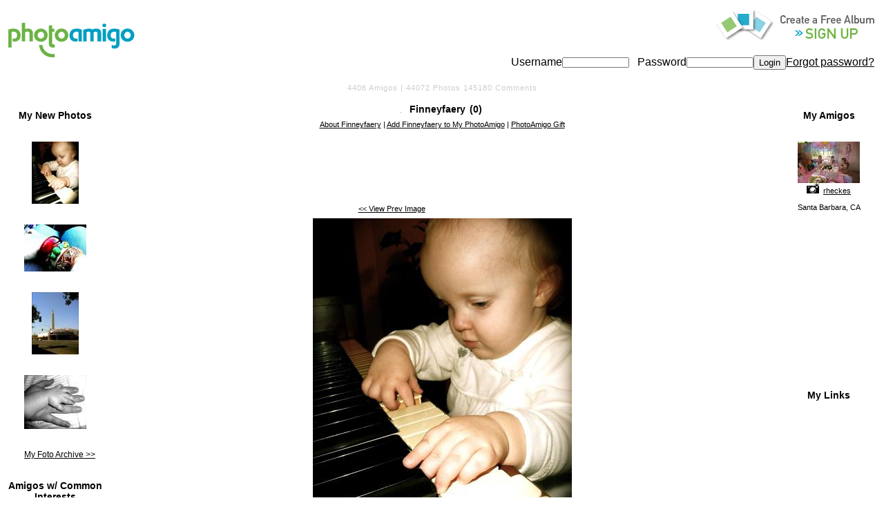

--- FILE ---
content_type: text/html; charset=utf-8
request_url: http://photoamigo.com/Finneyfaery/
body_size: 18777
content:
<!DOCTYPE HTML PUBLIC "-//W3C//DTD HTML 4.0 Transitional//EN">
<HTML>
	<HEAD>
		<title id="PageTitle">Finneyfaery's PhotoAmigo Album</title>
		<meta name="vs_showGrid" content="False">
		<link type="text/css" href="../FotoAmigo.css" rel="stylesheet">
		<meta name="GENERATOR" content="Microsoft Visual Studio.NET 7.0">
		<meta name="CODE_LANGUAGE" content="Visual Basic 7.0">
		<meta name="vs_defaultClientScript" content="JavaScript">
		<meta name="vs_targetSchema" content="http://schemas.microsoft.com/intellisense/ie5">
	</HEAD>
	<body bottomMargin="0" leftMargin="0" topMargin="0" rightMargin="0">
		<form name="Form1" method="post" action="home.aspx" id="Form1">
<div>
<input type="hidden" name="__VIEWSTATE" id="__VIEWSTATE" value="/[base64]/aWQ9NTk5MzVkZAIJDw8WAh8DBQxOb3YgMjYsIDIwMDhkZAILDw8WBB8EBRxHZXRGb3RvLmFzcHg/[base64]/[base64]/[base64]/[base64]" />
</div>

<div>

	<input type="hidden" name="__VIEWSTATEGENERATOR" id="__VIEWSTATEGENERATOR" value="82635CED" />
</div>
			<table id="MainTable" width="100%" cellpadding="0" cellspacing="0">
	<tr>
		<td>
						<table id="Header1_MainTab" class="faHeadTab" cellspacing="1" border="0" style="border-width:0px;height:20px;width:100%;">
			<tr valign="middle">
				<td id="Header1_LogoTab" align="left" valign="middle"><a id="Header1_Logo" href="../default.aspx"> 
        <img src="http://www.Photoamigo.com/images/logo.png" width="183" height="50" border="0"> </a></td><td><table id="Header1_Table1" cellspacing="0" border="0" style="border-width:0px;width:100%;border-collapse:collapse;">
					<tr>
						<td align="right"><table id="Header1_Table2" cellspacing="0" border="0" style="border-width:0px;border-collapse:collapse;">
							<tr>
								<td id="Header1_SignupTab" align="right" valign="middle"><a id="Header1_HyperLink1" class="faSignupHeaderTextbl" href="../Signup.aspx">
                    <img src="http://www.Photoamigo.com/images/signup_copy.gif" border="0">
                                    </a></td>
							</tr><tr id="Header1_LogonTab" align="right" valign="middle">
								<td align="right" valign="middle"><span id="Header1_Label1" class="logintxt">Username</span><input name="Header1$txtUser" type="text" size="10" id="Header1_txtUser" class="blogin" style="height:15px;" />&nbsp;&nbsp;
                                    <span id="Header1_Label2" class="logintxt">Password</span><input name="Header1$txtPass" type="password" size="10" id="Header1_txtPass" class="blogin" style="height:15px;" /><input type="submit" name="Header1$cmdLogin" value="Login" id="Header1_cmdLogin" class="loginbtn" /><a id="Header1_hyperlinkforgot" href="../forgot.aspx">Forgot password?</a></td>
							</tr>
						</table></td>
					</tr><tr>
						<td id="Header1_HelpTab" align="right" valign="bottom"></td>
					</tr>
				</table></td>
			</tr>
		</table>

					</td>
	</tr>
	<tr>
		<td>
						<table id="SubHeader1_SubTab" class="faSubHeadTable" cellspacing="0" cellpadding="0" border="0" style="height:20px;width:100%;border-collapse:collapse;">
			<tr>
				<td align="center" valign="middle"><span id="SubHeader1_lblTotUsers" class="faSubHeadtext">4406</span><span class="faSubHeadtext"> Amigos | </span><span id="SubHeader1_lblTotFotos" class="faSubHeadtext">44072</span><span class="faSubHeadtext"> Photos </span><span id="SubHeader1_lblTotComm" class="faSubHeadtext">145180</span><span class="faSubHeadText"> Comments </span></td>
			</tr>
		</table>

					</td>
	</tr>
	<tr>
		<td align="center">
						<table width="100%" cellpadding="0" cellspacing="0">
							<tr>
								<td align="Left" Width="160" valign="Top">
									<table width="100%" cellpadding="2" cellspacing="0">
										<tr>
											<td valign=top>
												
<table cellspacing="10" cellpadding="10" width="100%">
	<tr align="center">
		<td>
			<span id="UserRecent1_Label2" class="faUHTextLarge">My New Photos</span>
		</td>
	</tr>
	<tr>
		<td align="center" nowrap class="faUHTextSmall">
			<a id="UserRecent1_Image1" href="./?id=59980"><img src="../GetFoto.aspx?id=59980&amp;max=90" style="border-width:0px;" /></a><br>
			
		</td>
	</tr>
	<tr>
		<td align="center" nowrap class="faUHTextSmall">
			<a id="UserRecent1_Image2" href="./?id=59935"><img src="../GetFoto.aspx?id=59935&amp;max=90" style="border-width:0px;" /></a><br>
			
		</td>
	</tr>
	<tr>
		<td align="center" nowrap class="faUHTextSmall">
			<a id="UserRecent1_Image3" href="./?id=59934"><img src="../GetFoto.aspx?id=59934&amp;max=90" style="border-width:0px;" /></a><br>
			
		</td>
	</tr>
	<tr>
		<td align="center" nowrap class="faUHTextSmall">
			<a id="UserRecent1_Image4" href="./?id=59933"><img src="../GetFoto.aspx?id=59933&amp;max=90" style="border-width:0px;" /></a><br>
			
		</td>
	</tr>
	<tr>
		<td align="right" nowrap class="faUHTextMid">
			<a id="UserRecent1_MoreLink" href="../UserArchive.aspx?id=14171">My Foto Archive >></a>
		</td>
	</tr>
</table>

											</td>
										</tr>
										<tr>
											<td valign=bottom>
												
<table cellspacing="4" cellpadding="2" width="100%">
	<tr align="center">
		<td class="faUHTextLarge">
			<span id="UserCommon1_Label2" class="faUHTextLarge">Amigos w/ Common Interests</span>
		</td>
	</tr>
	<tr>
		<td align="center" nowrap class="faUHTextSmall">
			&nbsp;
			<a id="UserCommon1_Link1" href="../ohmygee/">ohmygee</a>
			
		</td>
	</tr>
	<tr>
		<td align="center" nowrap class="faUHTextSmall">
			&nbsp;
			<a id="UserCommon1_Link2" href="../plethora/">plethora</a>
			
		</td>
	</tr>
	<tr>
		<td align="center" nowrap class="faUHTextSmall">
			<img id="UserCommon1_Image3" src="../images/blackcam-small.gif" style="border-width:0px;" />&nbsp;
			<a id="UserCommon1_Link3" href="../designfarm/">designfarm</a>
			
		</td>
	</tr>
	<tr>
		<td align="center" nowrap class="faUHTextSmall">
			<img id="UserCommon1_Image4" src="../images/blackcam-small.gif" style="border-width:0px;" />&nbsp;
			<a id="UserCommon1_Link4" href="../fabsmuff/">fabsmuff</a>
			
		</td>
	</tr>
	<tr>
		<td align="center" nowrap class="faUHTextSmall">
			&nbsp;
			<a id="UserCommon1_Link5" href="../outsider/">outsider</a>
			
		</td>
	</tr>
</table>

											</td>
										</tr>
									</table>
								</td>
								<td align=center valign=top>
									<table>
										<tr>
											<td align=center valign=top>
												<table width="100%" cellpadding="0" cellspacing="0">
													<tr>
														<td valign=top>
															<table id="UserHeader1_Table1" cellspacing="4" cellpadding="2" border="0" style="border-width:0px;width:100%;">
			<tr id="UserHeader1_AdRow">

			</tr><tr>
				<td class="faUHTextSmall" align="center"><img id="UserHeader1_imgPersonalIcon" src="http://www.photoamigo.com/GetUserIcon.aspx?user=Finneyfaery" style="border-width:0px;" />&nbsp;
			&nbsp;
			<span id="UserHeader1_UserName" class="faUHTextLarge">Finneyfaery</span>&nbsp;
			<span id="UserHeader1_CommCount" class="faUHTextLarge">(0)</span>&nbsp;
			</td>
			</tr><tr>
				<td class="faUHTextSmall" align="center"><a href="javascript: newwin = window.open('../AboutUser.aspx?id=14171', 'aboutwin', 'height=400,width=400,location=no,menubar=no,status=no,titlebar=no,toolbar=no,scrollbars=yes,resizable=yes'); newwin.focus();">About Finneyfaery</a><span id="UserHeader1_Separ1"> | </span><a id="UserHeader1_AddToAmigos" href="../AddAmigo.aspx?id=14171">Add Finneyfaery to My PhotoAmigo</a><span id="UserHeader1_Separ2"> | </span><a href="../Gift.aspx?faid=14171" target=_blank>PhotoAmigo Gift</a></td>
			</tr>
		</table>

														</td>
													</tr>
													<tr>
														<td>
															
<table cellspacing="4" cellpadding="2" width="100%">
    <tr>
      <td align="center" colspan="5"><script async src="//pagead2.googlesyndication.com/pagead/js/adsbygoogle.js"></script>
<!-- PhotoAmigo Main photo blogging page header -->
<ins class="adsbygoogle"
     style="display:inline-block;width:728px;height:90px"
     data-ad-client="ca-pub-7060602264238443"
     data-ad-slot="4318808695"></ins>
<script>
(adsbygoogle = window.adsbygoogle || []).push({});
</script></td>
    </tr>
    <tr>
        <td class="faUHTextSmall" align="center">
            <a id="UserImage1_PrevImage" href="./?id=59935"><< 
      View Prev Image</a>
&nbsp;        </td>
        <td class="faUHTextSmall" align="center" nowrap>
            
&nbsp;        </td>
        <td class="faUHTextSmall" align="center" nowrap>
                    </td>
        <td class="faUHTextSmall" align="center" nowrap>
                    </td>
        <td class="faUHTextSmall" align="center">
            
&nbsp;        </td>
    </tr>
    <tr>
        <td align="center" colspan="5">
            <img id="UserImage1_MainImage" src="http://www.photoamigo.com/GetFoto.aspx?id=59980" style="border-width:0px;" />
            <br />
            
            <br />
            <span id="UserImage1_CatSub" class="faUHTextSmall">Category: Babies</span>        </td>
    </tr>
    
   
    
    <tr>
      <td align="center" colspan="5">			<script async src="//pagead2.googlesyndication.com/pagead/js/adsbygoogle.js"></script>
<!-- PhotoAmigo PhotoSharing Users Main Image Page Footer -->
<ins class="adsbygoogle"
     style="display:inline-block;width:728px;height:90px"
     data-ad-client="ca-pub-7060602264238443"
     data-ad-slot="1600844690"></ins>
<script>
(adsbygoogle = window.adsbygoogle || []).push({});
</script></td>
    </tr>
    <tr>
        <td align="center" colspan="5">
            <table width="480" cellpadding="0" cellspacing="0">
                <tr>
                    <td align="center">
                        <span id="UserImage1_FotoDesc" class="faUHTextMid"></span>                    </td>
                </tr>
            </table>        </td>
    </tr>
    <tr>
        <td align="center" colspan="5">
            <table width="517" cellpadding="0" cellspacing="0">
                <tr>
                    <td class="faUHTextMid" align="center">
                        <span id="UserImage1_lblComments">Comments:</span>                    </td>
                </tr>
            </table>        </td>
    </tr>
 
    <tr>
        <td colspan="5" align="center">
            <iframe height='340' width='530' scrolling=auto frameborder=no allowtransparency='true' src='../FotoComments.aspx?id=59980'></iframe></td>
    </tr>
    <tr><td colspan="5" align="center"> </td></tr>
</table>

<script language=javascript>

function documentGetControlElementByID(id)
{
    var ctl_id = "UserImage1_" + id;  
    return document.getElementById(ctl_id);
}

function SelectURLText()
{
    documentGetControlElementByID("txtURL").select()
}

function SelectEmbendText()
{
    documentGetControlElementByID("txtEmbend").select()
}

</script>

														</td>
													</tr>
												</table>
											</td>
										</tr>
									</table>
								</td>
								<td align=right width="160" valign=top>
									<table width="100%" cellpadding="2" cellspacing="0">
										<tr>
											<td valign=top>
												
<table cellspacing="10" cellpadding="10" width="100%">
	<tr align="center">
		<td>
			<span id="UserAmigos1_Label2" class="faUHTextLarge">My Amigos</span>
		</td>
	</tr>
	<tr>
		<td align="center" nowrap class="faUHTextSmall">
			<a id="UserAmigos1_Image1" href="../rheckes/"><img src="../GetFoto.aspx?id=62517&amp;max=90" style="border-width:0px;" /></a>
			<br>
			<img id="UserAmigos1_ImageCam1" src="../images/blackcam-small.gif" style="height:15px;width:18px;border-width:0px;" />&nbsp;
			<a id="UserAmigos1_lnkUser1" href="../rheckes/">rheckes</a>
			
			
			<br>
			
			<br>
			<span id="UserAmigos1_lblLoc1">Santa Barbara, CA</span>
		</td>
	</tr>
	<tr>
		<td align="center" nowrap class="faUHTextSmall">
			
			<br>
			&nbsp;
			
			
			
			<br>
			
			<br>
			
		</td>
	</tr>
	<tr>
		<td align="center" nowrap class="faUHTextSmall">
			
			<br>
			&nbsp;
			
			
			
			<br>
			
			<br>
			
		</td>
	</tr>
	<tr>
		<td align="center" nowrap class="faUHTextSmall">
			
			<br>
			&nbsp;
			
			
			
			<br>
			
			<br>
			
		</td>
	</tr>
	<tr>
		<td align="right" nowrap class="faUHTextMid">
			
		</td>
	</tr>
</table>

											</td>
										</tr>
										<tr>
											<td valign=bottom>
												<table id="UserLinks1_Table1" cellspacing="4" cellpadding="2" border="0" style="border-width:0px;width:100%;">
			<tr align="center">
				<td><span id="UserLinks1_Label2" class="faUHTextLarge">My Links</span></td>
			</tr>
		</table>

											</td>
										</tr>
									</table>
								</td>
							</tr>
						</table>

<br>	<table width="100%">
          
<table cellspacing="10" cellpadding="10" width="100%">
	<tr align="center">
		<td>
			<span id="UserFavorites1_Label2" class="faUHTextLarge">My Favorites</span>
		</td>
		<td align="center" nowrap class="faUHTextSmall">
			
			<br>
			&nbsp;
			
			
			
			<br>
			
			<br>
			
		</td>
		<td align="center" nowrap class="faUHTextSmall">
			
			<br>
			&nbsp;
			
			
			
			<br>
			
			<br>
			
		</td>
		<td align="center" nowrap class="faUHTextSmall">
			
			<br>
			&nbsp;
			
			
			
			<br>
			
			<br>
			
		</td>
		<td align="center" nowrap class="faUHTextSmall">
			
			<br>
			&nbsp;
			
			
			
			<br>
			
			<br>
			
		</td>
		<td align="right" nowrap class="faUHTextMid">
			
		</td>
	</tr>
</table>

</table>

					</td>
	</tr>
	<tr id="TrailerRow">
		<td>
						<table id="Trailer1_TrailTab" width="100%" height="10" align="center" cellpadding="1" cellspacing="0">
			<tr height="10">
				<td class="copy" align="center">
			<a id="Trailer1_Hyperlink1" class="faTrailerText" href="http://www.photoamigo.com/default.aspx">Home</a>
			&nbsp;|&nbsp;
			<a id="Trailer1_Hyperlink2" class="faTrailerText" href="../FAQ.html">FAQ</a>
			&nbsp;|&nbsp;
			<a id="Trailer1_Hyperlink3" class="faTrailerText" href="../CameraColor.html">Camera Chart</a>
			&nbsp;|&nbsp;
			<a id="Trailer1_Hyperlink4" class="faTrailerText" href="../Terms.html">Terms of Service</a>
			&nbsp;|&nbsp;
			<a id="Trailer1_Hyperlink5" class="faTrailerText" href="../AboutUs.html">About</a>
			&nbsp;|&nbsp;
			<a id="Trailer1_Hyperlink6" class="faTrailerText" href="../Contact.aspx">Contact</a>
      &nbsp;|&nbsp; <span class="faTrailerText"><a href="Signup.aspx">Sign Up Free</a></span> </td>
			</tr>
			<tr>
				<td align="center" class="faTrailerText"> <span id="Trailer1_Copy" style="color:Blue; font-size:xx-small;" class="faTrailerText">&copy; 
      2025 PhotoAmigo, Inc. | &nbsp &nbsp </span> 
      <span id="Trailer1_CurrTime" class="faTrailerText" style="color:Blue;font-size:XX-Small;">Site Updated: Sun, Nov 9, 2025 9:42 PM Coordinated Universal Time</span> </td>
			</tr>
		</table>
		



					</td>
	</tr>
</table>

		</form>
	</body>
</HTML>


--- FILE ---
content_type: text/html; charset=utf-8
request_url: http://photoamigo.com/FotoComments.aspx?id=59980
body_size: 2067
content:

<!DOCTYPE HTML PUBLIC "-//W3C//DTD HTML 4.01//EN" "http://www.w3.org/TR/html4/strict.dtd">
<HTML>
	<HEAD>
		<link type="text/css" href="PhotoAmigo.css" rel="stylesheet">
		<meta name="GENERATOR" content="Microsoft Visual Studio.NET 7.0">
		<meta name="CODE_LANGUAGE" content="Visual Basic 7.0">
		<meta name="vs_defaultClientScript" content="JavaScript">
		<meta name="vs_targetSchema" content="http://schemas.microsoft.com/intellisense/ie5">
	</HEAD>
	<body id="MainBody" bottomMargin="0" leftMargin="0" topMargin="0" rightMargin="0">
		<form name="Form1" method="post" action="FotoComments.aspx?id=59980" id="Form1">
<div>
<input type="hidden" name="__VIEWSTATE" id="__VIEWSTATE" value="/[base64]" />
</div>

<div>

	<input type="hidden" name="__VIEWSTATEGENERATOR" id="__VIEWSTATEGENERATOR" value="9772D0AF" />
</div>
			<table id="Table1" cellspacing="0" cellpadding="0" border="0" style="width:100%;border-collapse:collapse;">
	<tr>
		<td align="center"><input name="FotoID" type="hidden" id="FotoID" value="59980" /></td>
	</tr><tr id="CommentRow3">
		<td align="center" valign="bottom" colspan="2" style="height:60px;"><span id="NoComments" class="faBoldText">Login and comment on this photo!New to PhotoAmigo? <a href="Signup.aspx" target=_top> Sign Up Free! </a></span></td>
	</tr>
</table>
		</form>
	<script type="text/javascript">
var gaJsHost = (("https:" == document.location.protocol) ? "https://ssl." : "http://www.");
document.write(unescape("%3Cscript src='" + gaJsHost + "google-analytics.com/ga.js' type='text/javascript'%3E%3C/script%3E"));
</script>
<script type="text/javascript">
var pageTracker = _gat._getTracker("UA-4171035-1");
pageTracker._initData();
pageTracker._trackPageview();
</script> </body>
</HTML>


--- FILE ---
content_type: text/html; charset=utf-8
request_url: https://www.google.com/recaptcha/api2/aframe
body_size: 267
content:
<!DOCTYPE HTML><html><head><meta http-equiv="content-type" content="text/html; charset=UTF-8"></head><body><script nonce="8LsJVEey9Cr1Uz7wVoyZhA">/** Anti-fraud and anti-abuse applications only. See google.com/recaptcha */ try{var clients={'sodar':'https://pagead2.googlesyndication.com/pagead/sodar?'};window.addEventListener("message",function(a){try{if(a.source===window.parent){var b=JSON.parse(a.data);var c=clients[b['id']];if(c){var d=document.createElement('img');d.src=c+b['params']+'&rc='+(localStorage.getItem("rc::a")?sessionStorage.getItem("rc::b"):"");window.document.body.appendChild(d);sessionStorage.setItem("rc::e",parseInt(sessionStorage.getItem("rc::e")||0)+1);localStorage.setItem("rc::h",'1762724532770');}}}catch(b){}});window.parent.postMessage("_grecaptcha_ready", "*");}catch(b){}</script></body></html>

--- FILE ---
content_type: text/css
request_url: http://photoamigo.com/FotoAmigo.css
body_size: 19198
content:
/* Default CSS Stylesheet for a new Web Application project */

A:link
{	color: #000000;
	text-decoration:	underline;
}	
		
A:visited
{	color: #333333;
	text-decoration:	underline;
}	
		
A:active
{	color: #000000;
	text-decoration:	underline;
}	
		
A:hover
{	color: #666666;
	text-decoration:	none;
}
	
BODY
{
	font-weight: normal;
	font-size: 0.8em;
	margin: 0px;
	word-spacing: normal;
	text-transform: none;
	font-family: Arial, Arial, Helvetica, sans-serif;
	letter-spacing: normal;
	background-color: white;
}

H1, H2, H3, H4, H5, TH, THEAD, TFOOT
{
    COLOR: #003366;
}

H1	{	
	font-family: Arial, Arial, Helvetica, sans-serif;
	font-size:	2em;
	font-weight:	700;
	font-style:	normal;
	text-decoration:	none;
	word-spacing:	normal;
	letter-spacing:	normal;
	text-transform:	none;
	}	
		
H2	{	
	font-family: Arial, Arial, Helvetica, sans-serif;
	font-size:	1.75em;
	font-weight:	700;
	font-style:	normal;
	text-decoration:	none;
	word-spacing:	normal;
	letter-spacing:	normal;
	text-transform:	none;
	}	
		
H3	{	
	font-family: Arial, Arial, Helvetica, sans-serif;
	font-size:	1.58em;
	font-weight:	500;
	font-style:	normal;
	text-decoration:	none;
	word-spacing:	normal;
	letter-spacing:	normal;
	text-transform:	none;
	}	
		
H4	{	
	font-family: Arial, Arial, Helvetica, sans-serif;
	font-size:	1.33em;
	font-weight:	500;
	text-decoration:	none;
	word-spacing:	normal;
	letter-spacing:	normal;
	text-transform:	none;
	}	
		
H5, DT	{	
	font-family: Arial, Arial, Helvetica, sans-serif;
	font-size:	1em;
	font-weight:	700;
	font-style:	normal;
	text-decoration:	none;
	word-spacing:	normal;
	letter-spacing:	normal;
	text-transform:	none;
	}	
		
H6	{	
	font-family: Arial, Arial, Helvetica, sans-serif;
	font-size:	.8em;
	font-weight:	700;
	font-style:	normal;
	text-decoration:	none;
	word-spacing:	normal;
	letter-spacing:	normal;
	text-transform:	none;
	}	
		
TFOOT, THEAD	{	
	font-size:	1em;
	word-spacing:	normal;
	letter-spacing:	normal;
	text-transform:	none;
	font-family: Arial, Helvetica, sans-serif;
	}	
		
TH	{	
	vertical-align:	baseline;
	font-size:	1em;
	font-weight:	bold;
	word-spacing:	normal;
	letter-spacing:	normal;
	text-transform:	none;
	font-family: Arial, Helvetica, sans-serif;
	}	
	
SMALL	{	
	font-size:	.7em;
	}	

BIG	{	
	font-size:	1.17em;
	}	

BLOCKQUOTE, PRE	{	
	font-family:	Courier New, monospace;
	}	
	

UL LI	{	
	list-style-type:	square ;
	}	

UL LI LI	{	
	list-style-type:	disc;
	}	

UL LI LI LI	{	
	list-style-type:	circle;
	}	
	
OL LI	{	
	list-style-type:	decimal;
	}	

OL OL LI	{	
	list-style-type:	lower-alpha;
	}	

OL OL OL LI	{	
	list-style-type:	lower-roman;
	}	

IMG 	{
	margin-top: 0px;
	margin-left: 0px;
	margin-right: 0px;
	}
	
	.faErrorText
{
	font-size: 16px;
	color: #FF0000;
	font-family: Arial, Arial, Helvetica, sans-serif;
	text-decoration: none;
	font-style: normal;
	font-weight: bold;
	text-align: center;
}

.faHeadTab
{
	padding-right: 10px;
	padding-left: 10px;
	padding-bottom: 10px;
	padding-top: 10px;
}

.faLogOnSmall
{
	font-size: 13px;
	color: black;
	font-weight:bold;
	font-family: Arial, Arial, Helvetica, sans-serif;
	text-align: left;
	text-decoration: none;
}

.faLogOnLarge
{
	font-size: 18px;
	color: black;
	font-weight:bold;
	font-family: Arial, Arial, Helvetica, sans-serif;
	text-align: left;
	text-decoration: none;
}

.faHeadTextSmall
{
	font-size: 11px;
	color: black;
	font-family: Arial, Arial, Helvetica, sans-serif;
	text-align: left;
	text-decoration: none;
}

.faHeadTextNorm
{
	font-size: 12px;
	color: #333333;
	font-family: Arial, Arial, Helvetica, sans-serif;
	text-align: left;
	text-decoration: none;
	text-transform: uppercase;
}

.faHeadTextWelcome
{
	font-size: 12px;
	color: #333333;
	font-family: Arial, Arial, Helvetica, sans-serif;
	text-align: left;
	text-decoration: none;
	text-transform: none;
	font-weight: bold;
}
.faHeadDivider
{
	font-size: 12px;
	color: #cccccc;
	font-family: Arial, Arial, Helvetica, sans-serif;
	text-decoration: none;
	text-transform: none;
}

.faMainTextSmall
{
	font-size: 10px;
	color: black;
	font-family: Arial, Arial, Helvetica, sans-serif;
	text-decoration: none;
}

.faSignupText
{
	font-size: 11px;
	color: black;
	font-family: Arial, Arial, Helvetica, sans-serif;
	text-decoration: none;
}
.faSignupHeaderText
{
	font-size: 16px;
	color: #666666;
	font-family: Arial, Arial, Helvetica, sans-serif;
	text-decoration: none;
	font-style: normal;
	font-weight: bold;
	text-align: center;
}
.faSignupHeaderTextb
{
	font-size: 16px;
	color: #333333;
	font-family: Arial, Arial, Helvetica, sans-serif;
	text-decoration: none;
	font-style: normal;
	font-weight: bold;
	text-align: center;
}
.faSignupHeaderTextbl
{
	font-size: 16px;
	color: #333333;
	font-family: Arial, Arial, Helvetica, sans-serif;
	text-decoration: none;
	font-style: normal;
	font-weight: bold;
	text-align: left;
}

.faBenefitsTextBasic
{
	font-size: 28px;
	color: #DF4F00;
	font-family: Arial, Arial, Helvetica, sans-serif;
	text-decoration: none;
	font-weight: bolder;
}
.faBenefitsTextPro
{
	font-size: 28px;
	color: #006A38;
	font-family: Arial, Arial, Helvetica, sans-serif;
	text-decoration: none;
	font-weight: bolder;
}
.faBenefitsTextPrm
{
	font-size: 28px;
	color: #35566F;
	font-family: Arial, Arial, Helvetica, sans-serif;
	text-decoration: none;
	font-weight: bolder;
}
.fasignupTextPrm
{
	font-size: 22px;
	color: #35566F;
	font-family: "Courier New", Courier, mono;
	text-decoration: none;
	font-weight: bolder;
}

.fasignupTextblue
{
	font-size: 16px;
	color: #5181a6;
	font-family: "Courier New", Courier, mono;
	text-decoration: none;
	font-weight: bolder;
}

.fasignupTextorange
{
	font-size: 20px;
	color: #ff8e50;
	font-family: "Courier New", Courier, mono;
	text-decoration: none;
	font-weight: bolder;
}

.faBenefitsTextBasicsm
{
	font-size: 18px;
	color: #DF4F00;
	font-family: Arial, Arial, Helvetica, sans-serif;
	text-decoration: none;
	font-weight: bolder;
}
.faBenefitsTextProsm
{
	font-size: 18px;
	color: #006A38;
	font-family: Arial, Arial, Helvetica, sans-serif;
	text-decoration: none;
	font-weight: bolder;
}
.faBenefitsTextPrmsm
{
	font-size: 20px;
	color: #35566F;
	font-family: Arial, Arial, Helvetica, sans-serif;
	text-decoration: underline;
	font-weight: bolder;
}

.faHeadMidText
{
	FONT-WEIGHT: bolder;
	FONT-SIZE: 16px;
	COLOR: #666666;
	FONT-FAMILY: Arial, Helvetica, sans-serif;
	TEXT-DECORATION: none;
	
}

A.faHeadMidText:link
{
	FONT-WEIGHT: bolder;
	FONT-SIZE: 16px;
	COLOR: #666666;
	FONT-FAMILY: Arial, Helvetica, sans-serif;
	TEXT-DECORATION: none;
	;
}

A.faHeadMidText:active
{	
	text-decoration:	none;
	color:	#666666;
}

A.faHeadMidText:visited
{	
	text-decoration:	none;
	color:	#cccccc;
}

A.faHeadMidText:hover
{	
	text-decoration:	underline;
	color:	#666666;
}

.faSubHeadText
{
	font-size: 11px;
	color: #cccccc;
	font-family: Arial, Arial, Helvetica, sans-serif;
	text-decoration: none;
	letter-spacing: 1px;
}
.faSubHeadTextSlogan
{
	font-size: 11px;
	color: #FFFFFF;
	font-family: Arial, Arial, Helvetica, sans-serif;
	text-decoration: none;
	font-weight: bolder;
	font-style: italic;
}

.faSubHeadStats
{
	font-size: 11px;
	color: black;
	font-family: Arial, Arial, Helvetica, sans-serif;
	text-decoration: none;
}
.faSubHeadText2
{
	font-size: 12px;
	color: #999999;
	font-family: Arial, Arial, Helvetica, sans-serif;
	text-decoration: none;
}

.faSubHeadTable
{
	border-top-style: none;
	border-right-style: none;
	border-left-style: none;
	
	border-bottom-style: none;
}

A.faSubHeadStats:link
{	
	text-decoration: underline;
	color: White;
}

.faNALargeText
{
	font-size: 14px;
	font-weight: bold;
	color: Black;
	font-family: Arial, Arial, Helvetica, sans-serif;
	text-decoration: none;
}

.faNASmallText
{
	font-size: 10px;
	font-weight: bold;
	color: Black;
	font-family: Arial, Arial, Helvetica, sans-serif;
	text-decoration: none;
}

.faTrailerText
{
	font-size: 8px;
	color: #cccccc;
	font-family: Arial, Helvetica, sans-serif;
	
}

.faMRTextLarge
{
	font-size: 14px;
	font-weight: bold;
	color: black;
	font-family: Arial, Arial, Helvetica, sans-serif;
	text-decoration: none;
}

.faMRTextSmall
{
	font-size: 10px;
	color: black;
	font-family: Arial, Arial, Helvetica, sans-serif;
	text-decoration: none;
}

.faMVTextSmall
{
	font-size: 10px;
	color: black;
	font-family: Arial, Arial, Helvetica, sans-serif;
	text-decoration: none;
}

.faMVTextLarge
{
	FONT-WEIGHT: bold;
	font-size: 14px;
	color: black;
	font-family: Arial, Arial, Helvetica, sans-serif;
	text-decoration: none;
}

.faBODTextSmall
{
	FONT-WEIGHT: bold;
	font-size: 10px;
	color: black;
	font-family: Arial, Arial, Helvetica, sans-serif;
	text-decoration: none;
}

.faBODTextLarge
{
	FONT-WEIGHT: bold;
	font-size: 14px;
	color: black;
	font-family: Arial, Arial, Helvetica, sans-serif;
	text-decoration: none;
}

.faCamLevelsText
{
	font-weight: bold;
	font-size: 14px;
	color: #333333;
	font-family: Arial, Arial, Helvetica, sans-serif;
	text-decoration: none;
}

.faBigText
{
	font-weight: bold;
	font-size: 18px;
	color: black;
	font-family: Arial, Arial, Helvetica, sans-serif;
	text-decoration: none;
}

.faNormText
{
	font-size: 14px;
	color: black;
	font-family: Arial, Arial, Helvetica, sans-serif;
	text-decoration: none;
}

.faBoldText
{
	font-weight: bold;
	font-size: 14px;
	color: black;
	font-family: Arial, Arial, Helvetica, sans-serif;
	text-decoration: none;
}

.faMidText
{
	font-size: 12px;
	color: black;
	font-family: Arial, Arial, Helvetica, sans-serif;
	text-decoration: none;
}
.faMidTextPro
{
	font-size: 14px;
	color: #6699FF;
	font-family: Arial, Arial, Helvetica, sans-serif;
	text-decoration: none;
	font-weight: bolder;
}

.faMidBold
{	
	font-weight: bold;
	font-size: 12px;
	color: black;
	font-family: Arial, Arial, Helvetica, sans-serif;
	text-decoration: none;
}

.faSmallText
{
	font-size: 10px;
	color: black;
	font-family: Arial, Arial, Helvetica, sans-serif;
	text-decoration: none;
}
.faSmallTextr
{
	font-size: 10px;
	color: black;
	font-family: Arial, Arial, Helvetica, sans-serif;
	text-decoration: none;
	text-align: right;
}


.faSmallBold
{	
	font-weight: bold;
	font-size: 10px;
	color: black;
	font-family: Arial, Arial, Helvetica, sans-serif;
	text-decoration: none;
}

.faDirGrid
{
	font-size: 12px;
	color: black;
	font-family: Arial, Arial, Helvetica, sans-serif;
}

.faDirLab
{
	font-size: 12px;
	color: LightGrey;
	font-family: Arial, Arial, Helvetica, sans-serif;
	text-decoration: none;
}

.faDirLink
{
	font-size: 12px;
	color: Black;
	font-family: Arial, Arial, Helvetica, sans-serif;
	text-decoration: none;
}

.faDirActive
{
	font-size: 14px;
	font-weight: bold;
	color: Black;
	font-family: Arial, Arial, Helvetica, sans-serif;
	text-decoration: none;
}

.faUploadTable
{
	border-right: white 1px solid;
	border-top: white 1px solid;
	border-left: white 1px solid;
	border-bottom: white 1px solid;
	border-collapse: separate;
	background-color: #cccccc;
}

.faUHTitle
{
	font-size: 16px;
	font-weight: bold;
	color: black;
	font-family: Arial, Arial, Helvetica, sans-serif;
	text-decoration: none;
}

.faUHTextLarge
{
	font-size: 14px;
	font-weight: bold;
	color: black;
	font-family: Arial, Arial, Helvetica, sans-serif;
	text-decoration: none;
}

.faUHTextMid
{
	font-size: 12px;
	color: black;
	font-family: Arial, Arial, Helvetica, sans-serif;
	text-decoration: none;
}

.faUHTextSmall
{
	font-size: 11px;
	color: black;
	font-family: Arial, Arial, Helvetica, sans-serif;
	text-decoration: none;
}

.faCommentText
{
	font-size: 12px;
	color: black;
	font-family: Arial, Arial, Helvetica, sans-serif;
	text-decoration: none;
}

.faUHTextBold
{
	font-size: 12px;
	font-weight: bold;
	color: black;
	font-family: Arial, Arial, Helvetica, sans-serif;
	text-decoration: none;
}

.faSearchText
{
	font-size: 12px;
	color: black;
	font-family: Arial, Arial, Helvetica, sans-serif;
	text-decoration: none;
}

.faDisplayMsg
{
	font-size: 12px;
	font-weight: bold;
	color: #933A00;
	font-family: Arial, Arial, Helvetica, sans-serif;
	text-decoration: none;
}

.faTipTextBold
{
	font-size: 14px;
	color: #000000;
	font-weight: bold;
	font-family: Arial, Arial, Helvetica, sans-serif;
	text-decoration: none;
}

.faTipTextSmall
{
	font-size: 10px;
	color: #ffffff;
	font-family: Arial, Arial, Helvetica, sans-serif;
	text-decoration: none;
}

.faTipSmallBold
{
	font-size: 10px;
	color: #ffffff;
	font-weight: bold;
	font-family: Arial, Arial, Helvetica, sans-serif;
	text-decoration: none;
}

A.faTipTextSmall:link
{
	color: #ffffff;
}

A.faTipTextSmall:visited
{
	color: #ffffff;
}

A.faTipTextSmall:hover
{
	color: #ffffff;
}

A.faTipTextSmall:active
{
	color: #ffffff;
}

.faTipTextPromo
{
	font-size: 10px;
	color: #000000;
	font-family: Arial, Arial, Helvetica, sans-serif;
	text-decoration: none;
}

.faFillerTextBold
{
	font-size: 14px;
	font-weight: bold;
	color: #ffffff;
	font-family: Arial, Helvetica, sans-serif;
	
}

A.faFillerTextBold:link
{
	color: #ffffff;
}

A.faFillerTextBold:visited
{
	color: #ffffff;
}

A.faFillerTextBold:hover
{
	color: #ffffff;
}

A.faFillerTextBold:active
{
	color: #ffffff;
}

.faFillerTextNorm
{
	color: #ffffff;
	font-family: Arial, Helvetica, sans-serif;
}

.faStatsText
{
	font-size: 11px;
	color: black;
	font-family: Arial, Arial, Helvetica, sans-serif;
	text-decoration: none;
}

.faAdminLink
{
	font-size: 11px;
	font-weight: bold;
	color: Black;
	font-family: Arial, Arial, Helvetica, sans-serif;
	text-decoration: none;
}
.fasignupfeatureshead
{
	font-size: 11px;
	font-weight: bold;
	color: Black;
	font-family: Arial, Arial, Helvetica, sans-serif;
	text-decoration: none;
	text-align: center;
}

.faForum
{
	font-size: 12px;
	font-weight: bold;
	color: Black;
	font-family: Arial, Arial, Helvetica, sans-serif;
	text-decoration: none;
}

.verticalbarYellow{
	font-style: bold;
	font-family: arial;
	font-size:16pt;
	color: #E50000;
	text-align: center;
	font-weight: bolder;
}

.faForumLink
{
	font-size: 11px;
	font-weight: bold;
	color: Black;
	font-family: Arial, Arial, Helvetica, sans-serif;
	text-decoration: none;
}

A.faForumLink:link
{
	color: #dcdcdc;
}

A.faForumLink:visited
{
	color: #dcdcdc;
}

A.faForumLink:hover
{
	color: #d3d3d3;
	text-decoration: underline;
}

A.faForumLink:active
{
	color: #dcdcdc;
}

tr.bglight { background-color: #fefab0; }
tr.bgdark { background-color: #99d4a3; }
.listheader {
	padding: 0.8em;
	font-weight: bold;
	color: #ffffff;
	background-color: #5181a6;
	font-size: 14px;
	white-space: nowrap;
}
.listColumnText { padding: 0.8em; vertical-align: top; border-bottom: 1px solid #243B52; font-size: 10px; }
.listText { padding: 0.8em; vertical-align: top; font-size: 10px; }
.listColumnNumber {
	padding: 0.4em;
	vertical-align: top;
	text-align: center;
	border-bottom: 1px solid #243B52;
	font-size: 12px;
	font-weight: normal;
}
.listColumnNumberbold {
	padding: 0.8em;
	vertical-align: top;
	text-align: center;
	border-bottom: 1px solid #243B52;
	font-size: 10px;
	font-weight: bold;
}
table.legend { border: 1 solid #243B52; }

.listItemLink { font-family: Arial, Arial, Helvetica, Sans-Serif; font-size: 12px; color: Black; }
a.listItemLink:link {font-weight: bold; color: #0D2888; text-decoration: none; }
a.listItemLink:visited {font-weight: bold; color: #0D2888; text-decoration: none; }
a.listItemLink:active {font-weight: bold; color: #000000; text-decoration: underline; }
a.listItemLink:hover { font-weight: bold; color: #F27900; text-decoration: underline; }

.menuitem { font-family: Arial, Arial, Helvetica, Sans-Serif; font-size: 12px; color: Black; }
a.menuitem:link { font-weight: bold; text-decoration: none; color: #666698; }
a.menuitem:visited { font-weight: bold; text-decoration: none; color: #666698; }
a.menuitem:active { font-weight: bold; text-decoration: underline; color: #666698; }
a.menuitem:hover {font-weight: bold; text-decoration: underline; color: #000000; }

.pageLink { font-family: Arial, Arial, Helvetica, Sans-Serif; font-size: 12px; color: Black; }
a.pageLink:link { font-weight: bold; text-decoration: none; color: #4373b4; }
a.pageLink:visited { font-weight: bold; text-decoration: none; color: #4373b4; }
a.pageLink:active { font-weight: bold; text-decoration: none; color: #4373b4; }
a.pageLink:hover { font-weight: bold; text-decoration: underline; color: #4373b4; }

.lastPostLink { font-family: Arial, Arial, Helvetica, Sans-Serif; font-size: 10px; color: Black; }
a.lastPostLink:link { font-size: 10px; font-weight: bold; text-decoration: none; color: #4373b4; }
a.lastPostLink:visited { font-size: 10px; font-weight: bold; text-decoration: none; color: #4373b4; }
a.lastPostLink:active { font-size: 10px; font-weight: bold; text-decoration: none; color: #000000; }
a.lastPostLink:hover { font-size: 10px; font-weight: bold; text-decoration: underline; color: #4373b4; }

.footerLink { font-family: Arial, Arial, Helvetica, Sans-Serif; font-size: 10px; color: Black; }
a.footerLink:link { color: #0D2888; text-decoration: none; font-size: 10px; }
a.footerLink:visited { color: #0D2888; text-decoration: none; font-size: 10px; }
a.footerLink:active { color: #000000; text-decoration: underline; font-size: 10px; }
a.footerLink:hover { color: #000000; text-decoration: underline; font-size: 10px; }

tr.pagerStyle { }
tr.pagerStyle A:link { font-weight: bold; text-decoration: none; color: #4373b4; }
tr.pagerStyle A:visited { font-weight: bold; text-decoration: none; color: #4373b4; }
tr.pagerStyle A:active { font-weight: bold; text-decoration: none; color: #4373b4; }
tr.pagerStyle A:hover { font-weight: bold; text-decoration: underline; color: #4373b4; }

.nav:link { font-family: arial, helvetica, sans-serif; font-weight: bold; font-size: 10pt; color: #666698; text-decoration: none; background: transparent }
.nav:visited { font-family: arial, helvetica, sans-serif; font-weight: bold; font-size: 10pt; color: #666698; text-decoration: none; background: transparent }
.nav:active { font-family: arial, helvetica, sans-serif; font-weight: bold; font-size: 10pt; color: #000000; text-decoration: none; background: transparent }
.nav:hover { font-family: arial, helvetica, sans-serif; font-weight: bold; font-size: 10pt; color: #000000; text-decoration: none; background: transparent }

td.navtd { font-family: arial, helvetica, sans-serif; font-size: 10pt; text-align: left;}


--- FILE ---
content_type: text/css
request_url: http://photoamigo.com/PhotoAmigo.css
body_size: 21258
content:
/* Default CSS Stylesheet for a new Web Application project */

A:link
{
	color: #0000FF;
	text-decoration:	underline;
}	
		
A:visited
{	color: #333333;
	text-decoration:	underline;
}	
		
A:active
{
	color: #0000FF;
	text-decoration:	underline;
}	
		
A:hover
{	color: #666666;
	text-decoration:	none;
}
	
BODY
{
	font-weight: normal;
	font-size: 0.8em;
	margin: 0px;
	word-spacing: normal;
	text-transform: none;
	font-family: Arial, Arial, Helvetica, sans-serif;
	letter-spacing: normal;
	background-color: white;
}

H1, H2, H3, H4, H5, TH, THEAD, TFOOT
{
    COLOR: #003366;
}

H1	{	
	font-family: Arial, Arial, Helvetica, sans-serif;
	font-size:	2em;
	font-weight:	700;
	font-style:	normal;
	text-decoration:	none;
	word-spacing:	normal;
	letter-spacing:	normal;
	text-transform:	none;
	}	
		
H2	{	
	font-family: Arial, Arial, Helvetica, sans-serif;
	font-size:	1.75em;
	font-weight:	700;
	font-style:	normal;
	text-decoration:	none;
	word-spacing:	normal;
	letter-spacing:	normal;
	text-transform:	none;
	}	
		
H3	{	
	font-family: Arial, Arial, Helvetica, sans-serif;
	font-size:	1.58em;
	font-weight:	500;
	font-style:	normal;
	text-decoration:	none;
	word-spacing:	normal;
	letter-spacing:	normal;
	text-transform:	none;
	}	
		
H4	{	
	font-family: Arial, Arial, Helvetica, sans-serif;
	font-size:	1.33em;
	font-weight:	500;
	text-decoration:	none;
	word-spacing:	normal;
	letter-spacing:	normal;
	text-transform:	none;
	}	
	
welcome {
	
	font-size: 14px;
	font-weight: bold;
	padding-top: 7px;
	padding-bottom: 20px;
	text-align: center;	
}
header {
	
	font-size: 14px;
	font-weight: bold;
	padding-top: 7px;
	padding-bottom: 20px;
	text-align: right;
}
		
H5, DT	{	
	font-family: Arial, Arial, Helvetica, sans-serif;
	font-size:	1em;
	font-weight:	700;
	font-style:	normal;
	text-decoration:	none;
	word-spacing:	normal;
	letter-spacing:	normal;
	text-transform:	none;
	}	
		
H6	{	
	font-family: Arial, Arial, Helvetica, sans-serif;
	font-size:	.8em;
	font-weight:	700;
	font-style:	normal;
	text-decoration:	none;
	word-spacing:	normal;
	letter-spacing:	normal;
	text-transform:	none;
	}	
	
	.H1introIndexlarge_Yellow {
	font-style: normal;
	font-family: Arial, Helvetica, sans-serif;
	font-size: 16px;
	word-spacing: normal;
	line-height: normal;
	font-weight: bolder;
	cursor: default;
	text-align: center;
	letter-spacing:2px;
	color: #000000;
	border-top-width: 6px;
	border-bottom-width: 2px;
	border-top-style: solid;
	border-bottom-style: dotted;
	border-top-color: #fef76d;
	border-bottom-color: #CCCCCC;	
}

.vert_grey_left {
	border-left-width: 2px;
	border-left-style: dotted;
	border-left-color: #CCCCCC;
}
.vert_grey_right {
	border-right-width: 1px;
	border-right-style: solid;
	border-right-color: #CCCCCC;
}

.H1introIndexlarge_blueborder {
	font-style: normal;
	font-family: Arial, Helvetica, sans-serif;
	font-size: 16px;
	word-spacing: normal;
	line-height: normal;
	font-weight: bolder;
	cursor: default;
	text-align: center;
	letter-spacing:2px;
	color: #000000;
	border-top-width: 6px;
	border-bottom-width: 2px;
	border-top-style: solid;
	border-bottom-style: dotted;
	border-top-color: #5181a6;
	border-bottom-color: #CCCCCC;	
}
		
TFOOT, THEAD	{	
	font-size:	1em;
	word-spacing:	normal;
	letter-spacing:	normal;
	text-transform:	none;
	font-family: Arial, Helvetica, sans-serif;
	}	
		
TH	{	
	vertical-align:	baseline;
	font-size:	1em;
	font-weight:	bold;
	word-spacing:	normal;
	letter-spacing:	normal;
	text-transform:	none;
	font-family: Arial, Helvetica, sans-serif;
	}	
	
SMALL	{	
	font-size:	.7em;
	}	

BIG	{	
	font-size:	1.17em;
	}	

BLOCKQUOTE, PRE	{	
	font-family:	Courier New, monospace;
	}	
	

UL LI	{	
	list-style-type:	square ;
	}	

UL LI LI	{	
	list-style-type:	disc;
	}	

UL LI LI LI	{	
	list-style-type:	circle;
	}	
	
OL LI	{	
	list-style-type:	decimal;
	}	

OL OL LI	{	
	list-style-type:	lower-alpha;
	}	

OL OL OL LI	{	
	list-style-type:	lower-roman;
	}	

IMG 	{
	margin-top: 0px;
	margin-left: 0px;
	margin-right: 0px;
	}
	
	.faErrorText
{
	font-size: 16px;
	color: #FF0000;
	font-family: Arial, Arial, Helvetica, sans-serif;
	text-decoration: none;
	font-style: normal;
	font-weight: bold;
	text-align: center;
}

.faHeadTab
{
	padding-right: 10px;
	padding-left: 10px;
	padding-bottom: 10px;
	padding-top: 10px;
}

.faLogOnSmall
{
	font-size: 13px;
	color: black;
	font-weight:bold;
	font-family: Arial, Arial, Helvetica, sans-serif;
	text-align: left;
	text-decoration: none;
}

.faLogOnLarge
{
	font-size: 18px;
	color: black;
	font-weight:bold;
	font-family: Arial, Arial, Helvetica, sans-serif;
	text-align: left;
	text-decoration: none;
}

.faHeadTextSmall
{
	font-size: 11px;
	color: black;
	font-family: Arial, Arial, Helvetica, sans-serif;
	text-align: left;
	text-decoration: none;
}

.faHeadTextNorm
{
	font-size: 12px;
	color: #333333;
	font-family: Arial, Arial, Helvetica, sans-serif;
	text-align: left;
	text-decoration: none;
	text-transform: uppercase;
}

.faHeadTextWelcome
{
	font-size: 12px;
	color: #333333;
	font-family: Arial, Arial, Helvetica, sans-serif;
	text-align: left;
	text-decoration: none;
	text-transform: none;
	font-weight: bold;
}
.faHeadDivider
{
	font-size: 12px;
	color: #cccccc;
	font-family: Arial, Arial, Helvetica, sans-serif;
	text-decoration: none;
	text-transform: none;
}

.faMainTextSmall
{
	font-size: 10px;
	color: black;
	font-family: Arial, Arial, Helvetica, sans-serif;
	text-decoration: none;
}

.faSignupText
{
	font-size: 11px;
	color: black;
	font-family: Arial, Arial, Helvetica, sans-serif;
	text-decoration: none;
}

.faSignupHeaderText

{
	font-size: 16px;
	color: #ffffff;
	font-family: Arial, Arial, Helvetica, sans-serif;
	text-decoration: none;
	font-style: normal;
	font-weight: bold;
	text-align: center;
}

.faSignupHeaderTextb
{
	font-size: 16px;
	color: #333333;
	font-family: Arial, Arial, Helvetica, sans-serif;
	text-decoration: none;
	font-style: normal;
	font-weight: bold;
	text-align: center;
}
.faSignupHeaderTextbl
{
	font-size: 16px;
	color: #333333;
	font-family: Arial, Arial, Helvetica, sans-serif;
	text-decoration: none;
	font-style: normal;
	font-weight: bold;
	text-align: left;
}

.faBenefitsTextBasic
{
	font-size: 28px;
	color: #DF4F00;
	font-family: Arial, Arial, Helvetica, sans-serif;
	text-decoration: none;
	font-weight: bolder;
}
.faBenefitsTextPro
{
	font-size: 28px;
	color: #006A38;
	font-family: Arial, Arial, Helvetica, sans-serif;
	text-decoration: none;
	font-weight: bolder;
}
.faBenefitsTextPrm
{
	font-size: 28px;
	color: #35566F;
	font-family: Arial, Arial, Helvetica, sans-serif;
	text-decoration: none;
	font-weight: bolder;
}
.fasignupTextPrm
{
	font-size: 22px;
	color: #35566F;
	font-family: "Courier New", Courier, mono;
	text-decoration: none;
	font-weight: bolder;
}

.fasignupTextblue
{
	font-size: 16px;
	color: #5181a6;
	font-family: "Courier New", Courier, mono;
	text-decoration: none;
	font-weight: bolder;
}

.fasignupTextorange
{
	font-size: 20px;
	color: #ff8e50;
	font-family: "Courier New", Courier, mono;
	text-decoration: none;
	font-weight: bolder;
}

.faBenefitsTextBasicsm
{
	font-size: 18px;
	color: #DF4F00;
	font-family: Arial, Arial, Helvetica, sans-serif;
	text-decoration: none;
	font-weight: bolder;
}
.faBenefitsTextProsm
{
	font-size: 18px;
	color: #006A38;
	font-family: Arial, Arial, Helvetica, sans-serif;
	text-decoration: none;
	font-weight: bolder;
}
.faBenefitsTextPrmsm
{
	font-size: 20px;
	color: #35566F;
	font-family: Arial, Arial, Helvetica, sans-serif;
	font-weight: bolder;
}

.faHeadMidText
{
	FONT-WEIGHT: bolder;
	FONT-SIZE: 16px;
	COLOR: #666666;
	FONT-FAMILY: Arial, Helvetica, sans-serif;
	TEXT-DECORATION: none;
	
}

A.faHeadMidText:link
{
	FONT-WEIGHT: bolder;
	FONT-SIZE: 16px;
	COLOR: #666666;
	FONT-FAMILY: Arial, Helvetica, sans-serif;
	TEXT-DECORATION: none;
	;
}

A.faHeadMidText:active
{	
	text-decoration:	none;
	color:	#666666;
}

A.faHeadMidText:visited
{	
	text-decoration:	none;
	color:	#cccccc;
}

A.faHeadMidText:hover
{	
	text-decoration:	underline;
	color:	#666666;
}

.faSubHeadText
{
	font-size: 11px;
	color: #cccccc;
	font-family: Arial, Arial, Helvetica, sans-serif;
	text-decoration: none;
	letter-spacing: 1px;
}
.faSubHeadTextSlogan
{
	font-size: 11px;
	color: #FFFFFF;
	font-family: Arial, Arial, Helvetica, sans-serif;
	text-decoration: none;
	font-weight: bolder;
	font-style: italic;
}

.faSubHeadStats
{
	font-size: 11px;
	color: black;
	font-family: Arial, Arial, Helvetica, sans-serif;
	text-decoration: none;
}
.faSubHeadText2
{
	font-size: 12px;
	color: #999999;
	font-family: Arial, Arial, Helvetica, sans-serif;
	text-decoration: none;
}

.faSubHeadTable
{
	border-top-style: none;
	border-right-style: none;
	border-left-style: none;
	
	border-bottom-style: none;
}

A.faSubHeadStats:link
{	
	text-decoration: underline;
	color: White;
}

.faNALargeText
{
	font-size: 14px;
	font-weight: bold;
	color: Black;
	font-family: Arial, Arial, Helvetica, sans-serif;
	text-decoration: none;
}

.faNASmallText
{
	font-size: 10px;
	font-weight: bold;
	color: Black;
	font-family: Arial, Arial, Helvetica, sans-serif;
	text-decoration: none;
}

.faTrailerText
{
	font-size: 11px;
	color: #0000FF;
	font-family: Arial, Helvetica, sans-serif;
}

.faMRTextLarge
{
	font-size: 14px;
	font-weight: bold;
	color: black;
	font-family: Arial, Arial, Helvetica, sans-serif;
	text-decoration: none;
}

.faMRTextSmall
{
	font-size: 10px;
	color: blue;
	font-family: Arial, Arial, Helvetica, sans-serif;
	text-decoration: none;
}

.faMVTextSmall
{
	font-size: 10px;
	color: black;
	font-family: Arial, Arial, Helvetica, sans-serif;
	text-decoration: none;
}

.faMVTextLarge
{
	FONT-WEIGHT: bold;
	font-size: 14px;
	color: black;
	font-family: Arial, Arial, Helvetica, sans-serif;
	text-decoration: none;
}

.faBODTextSmall
{
	FONT-WEIGHT: bold;
	font-size: 10px;
	color: black;
	font-family: Arial, Arial, Helvetica, sans-serif;
	text-decoration: none;
}

.faBODTextLarge
{
	FONT-WEIGHT: bold;
	font-size: 14px;
	color: black;
	font-family: Arial, Arial, Helvetica, sans-serif;
	text-decoration: none;
}

.faCamLevelsText
{
	font-weight: bold;
	font-size: 14px;
	color: #333333;
	font-family: Arial, Arial, Helvetica, sans-serif;
	text-decoration: none;
}

.faBigText
{
	font-weight: bold;
	font-size: 18px;
	color: black;
	font-family: Arial, Arial, Helvetica, sans-serif;
	text-decoration: none;
}

.faNormText
{
	font-size: 14px;
	color: black;
	font-family: Arial, Arial, Helvetica, sans-serif;
	text-decoration: none;
}

.faBoldText
{
	font-weight: bold;
	font-size: 14px;
	color: black;
	font-family: Arial, Arial, Helvetica, sans-serif;
	text-decoration: none;
}

.faMidText
{
	font-size: 12px;
	color: black;
	font-family: Arial, Arial, Helvetica, sans-serif;
	text-decoration: none;
}
.faMidTextPro
{
	font-size: 14px;
	color: #6699FF;
	font-family: Arial, Arial, Helvetica, sans-serif;
	text-decoration: none;
	font-weight: bolder;
}

.faMidBold
{	
	font-weight: bold;
	font-size: 12px;
	color: black;
	font-family: Arial, Arial, Helvetica, sans-serif;
	text-decoration: none;
}

.faSmallText
{
	font-size: 10px;
	color: black;
	font-family: Arial, Arial, Helvetica, sans-serif;
	text-decoration: none;
}
.faSmallTextr
{
	font-size: 10px;
	color: black;
	font-family: Arial, Arial, Helvetica, sans-serif;
	text-decoration: none;
	text-align: right;
}


.faSmallBold
{	
	font-weight: bold;
	font-size: 10px;
	color: black;
	font-family: Arial, Arial, Helvetica, sans-serif;
	text-decoration: none;
}

.faDirGrid
{
	font-size: 12px;
	color: black;
	font-family: Arial, Arial, Helvetica, sans-serif;
}

.faDirLab
{
	font-size: 12px;
	color: LightGrey;
	font-family: Arial, Arial, Helvetica, sans-serif;
	text-decoration: none;
}

.faDirLink
{
	font-size: 12px;
	color: Black;
	font-family: Arial, Arial, Helvetica, sans-serif;
	text-decoration: none;
}

.faDirActive
{
	font-size: 14px;
	font-weight: bold;
	color: Black;
	font-family: Arial, Arial, Helvetica, sans-serif;
	text-decoration: none;
}

.faUploadTable
{
	border-right: white 1px solid;
	border-top: white 1px solid;
	border-left: white 1px solid;
	border-bottom: white 1px solid;
	border-collapse: separate;
	background-color: #cccccc;
}

.faUHTitle
{
	font-size: 16px;
	font-weight: bold;
	color: black;
	font-family: Arial, Arial, Helvetica, sans-serif;
	text-decoration: none;
}

.faUHTextLarge
{
	font-size: 14px;
	font-weight: bold;
	color: black;
	font-family: Arial, Arial, Helvetica, sans-serif;
	text-decoration: none;
}

.faUHTextMid
{
	font-size: 12px;
	color: black;
	font-family: Arial, Arial, Helvetica, sans-serif;
	text-decoration: none;
}

.faUHTextSmall
{
	font-size: 11px;
	color: black;
	font-family: Arial, Arial, Helvetica, sans-serif;
	text-decoration: none;
}

.faCommentText
{
	font-size: 12px;
	color: black;
	font-family: Arial, Arial, Helvetica, sans-serif;
	text-decoration: none;
}

.faUHTextBold
{
	font-size: 12px;
	font-weight: bold;
	color: black;
	font-family: Arial, Arial, Helvetica, sans-serif;
	text-decoration: none;
}

.faSearchText
{
	font-size: 12px;
	color: black;
	font-family: Arial, Arial, Helvetica, sans-serif;
	text-decoration: none;
}

.faDisplayMsg
{
	font-size: 12px;
	font-weight: bold;
	color: #933A00;
	font-family: Arial, Arial, Helvetica, sans-serif;
	text-decoration: none;
}

.faTipTextBold
{
	font-size: 14px;
	color: #000000;
	font-weight: bold;
	font-family: Arial, Arial, Helvetica, sans-serif;
	text-decoration: none;
}

.faTipTextSmall
{
	font-size: 10px;
	color: #ffffff;
	font-family: Arial, Arial, Helvetica, sans-serif;
	text-decoration: none;
}

.faTipSmallBold
{
	font-size: 10px;
	color: #ffffff;
	font-weight: bold;
	font-family: Arial, Arial, Helvetica, sans-serif;
	text-decoration: none;
}

A.faTipTextSmall:link
{
	color: #ffffff;
}

A.faTipTextSmall:visited
{
	color: #ffffff;
}

A.faTipTextSmall:hover
{
	color: #ffffff;
}

A.faTipTextSmall:active
{
	color: #ffffff;
}

.faTipTextPromo
{
	font-size: 10px;
	color: #000000;
	font-family: Arial, Arial, Helvetica, sans-serif;
	text-decoration: none;
}

.faFillerTextBold
{
	font-size: 14px;
	font-weight: bold;
	color: #ffffff;
	font-family: Arial, Helvetica, sans-serif;
	
}

A.faFillerTextBold:link
{
	color: #ffffff;
}

A.faFillerTextBold:visited
{
	color: #ffffff;
}

A.faFillerTextBold:hover
{
	color: #ffffff;
}

A.faFillerTextBold:active
{
	color: #ffffff;
}

.faFillerTextNorm
{
	color: #ffffff;
	font-family: Arial, Helvetica, sans-serif;
}

.faStatsText
{
	font-size: 11px;
	color: black;
	font-family: Arial, Arial, Helvetica, sans-serif;
	text-decoration: none;
}

.faAdminLink
{
	font-size: 11px;
	font-weight: bold;
	color: Black;
	font-family: Arial, Arial, Helvetica, sans-serif;
	text-decoration: none;
}
.fasignupfeatureshead
{
	font-size: 11px;
	font-weight: bold;
	color: Black;
	font-family: Arial, Arial, Helvetica, sans-serif;
	text-decoration: none;
	text-align: center;
}

.faForum
{
	font-size: 12px;
	font-weight: bold;
	color: Black;
	font-family: Arial, Arial, Helvetica, sans-serif;
	text-decoration: none;
}

.verticalbarYellow{
	font-style: bold;
	font-family: arial;
	font-size:16pt;
	color: #E50000;
	text-align: center;
	font-weight: bolder;
}

.faForumLink
{
	font-size: 11px;
	font-weight: bold;
	color: Black;
	font-family: Arial, Arial, Helvetica, sans-serif;
	text-decoration: none;
}

A.faForumLink:link
{
	color: #dcdcdc;
}

A.faForumLink:visited
{
	color: #dcdcdc;
}

A.faForumLink:hover
{
	color: #d3d3d3;
	text-decoration: underline;
}

A.faForumLink:active
{
	color: #dcdcdc;
}

tr.bglight { background-color: #fefab0; }
tr.bgdark { background-color: #99d4a3; }
.listheader {
	padding: 0.8em;
	font-weight: bold;
	color: #ffffff;
	background-color: #5181a6;
	font-size: 14px;
	white-space: nowrap;
}
.listColumnText { padding: 0.8em; vertical-align: top; border-bottom: 1px solid #243B52; font-size: 10px; }
.listText { padding: 0.8em; vertical-align: top; font-size: 10px; }
.listColumnNumber {
	padding: 0.4em;
	vertical-align: top;
	text-align: center;
	border-bottom: 1px solid #243B52;
	font-size: 12px;
	font-weight: normal;
}
.listColumnNumberbold {
	padding: 0.8em;
	vertical-align: top;
	text-align: center;
	border-bottom: 1px solid #243B52;
	font-size: 10px;
	font-weight: bold;
}
td.title {
	border-top: 1px #a5a5a7 solid;
	width: 562px;
	font-size: 14px;
	font-weight: bold;
	padding-top: 7px;
	padding-bottom: 20px;
}
table.legend { border: 1 solid #243B52; }

.listItemLink { font-family: Arial, Arial, Helvetica, Sans-Serif; font-size: 12px; color: Black; }
a.listItemLink:link {font-weight: bold; color: #0D2888; text-decoration: none; }
a.listItemLink:visited {font-weight: bold; color: #0D2888; text-decoration: none; }
a.listItemLink:active {font-weight: bold; color: #000000; text-decoration: underline; }
a.listItemLink:hover { font-weight: bold; color: #F27900; text-decoration: underline; }

.menuitem { font-family: Arial, Arial, Helvetica, Sans-Serif; font-size: 12px; color: Black; }
a.menuitem:link { font-weight: bold; text-decoration: none; color: #666698; }
a.menuitem:visited { font-weight: bold; text-decoration: none; color: #666698; }
a.menuitem:active { font-weight: bold; text-decoration: underline; color: #666698; }
a.menuitem:hover {font-weight: bold; text-decoration: underline; color: #000000; }

.pageLink { font-family: Arial, Arial, Helvetica, Sans-Serif; font-size: 12px; color: Black; }
a.pageLink:link { font-weight: bold; text-decoration: none; color: #4373b4; }
a.pageLink:visited { font-weight: bold; text-decoration: none; color: #4373b4; }
a.pageLink:active { font-weight: bold; text-decoration: none; color: #4373b4; }
a.pageLink:hover { font-weight: bold; text-decoration: underline; color: #4373b4; }

.lastPostLink { font-family: Arial, Arial, Helvetica, Sans-Serif; font-size: 10px; color: Black; }
a.lastPostLink:link { font-size: 10px; font-weight: bold; text-decoration: none; color: #4373b4; }
a.lastPostLink:visited { font-size: 10px; font-weight: bold; text-decoration: none; color: #4373b4; }
a.lastPostLink:active { font-size: 10px; font-weight: bold; text-decoration: none; color: #000000; }
a.lastPostLink:hover { font-size: 10px; font-weight: bold; text-decoration: underline; color: #4373b4; }

.footerLink { font-family: Arial, Arial, Helvetica, Sans-Serif; font-size: 10px; color: Black; }
a.footerLink:link { color: #0D2888; text-decoration: none; font-size: 10px; }
a.footerLink:visited { color: #0D2888; text-decoration: none; font-size: 10px; }
a.footerLink:active { color: #000000; text-decoration: underline; font-size: 10px; }
a.footerLink:hover { color: #000000; text-decoration: underline; font-size: 10px; }

tr.pagerStyle { }
tr.pagerStyle A:link { font-weight: bold; text-decoration: none; color: #4373b4; }
tr.pagerStyle A:visited { font-weight: bold; text-decoration: none; color: #4373b4; }
tr.pagerStyle A:active { font-weight: bold; text-decoration: none; color: #4373b4; }
tr.pagerStyle A:hover { font-weight: bold; text-decoration: underline; color: #4373b4; }

.nav:link { font-family: arial, helvetica, sans-serif; font-weight: bold; font-size: 10pt; color: #666698; text-decoration: none; background: transparent }
.nav:visited { font-family: arial, helvetica, sans-serif; font-weight: bold; font-size: 10pt; color: #666698; text-decoration: none; background: transparent }
.nav:active { font-family: arial, helvetica, sans-serif; font-weight: bold; font-size: 10pt; color: #000000; text-decoration: none; background: transparent }
.nav:hover { font-family: arial, helvetica, sans-serif; font-weight: bold; font-size: 10pt; color: #000000; text-decoration: none; background: transparent }

td.navtd { font-family: arial, helvetica, sans-serif; font-size: 10pt; text-align: left;}

td.copy {
	text-align: center;
	padding-top: 18px;
	border-top: 1px #636467 solid;
}
td.copy a {
	color: #6db33f;
	font-size: 12px;
	margin: 0 5px;
	font-weight: bold;
}

.bsearch {
	width: 162px;
	height: 14px;
	border: 1px #a5a5a7 solid;
	padding: 2px;
	margin-left: 5px;
	font-size: 11px;
	vertical-align: middle;
}

.loginbtn {
	width: 59px;
	height: 16px;
	background-color: #6db33f;
	border: none;
	color: white;
	text-align: center;
	font-size: 11px;	
	margin-top: 2px;
	margin-left: 10px;
	margin-right: 5px;
	cursor: pointer;
}
